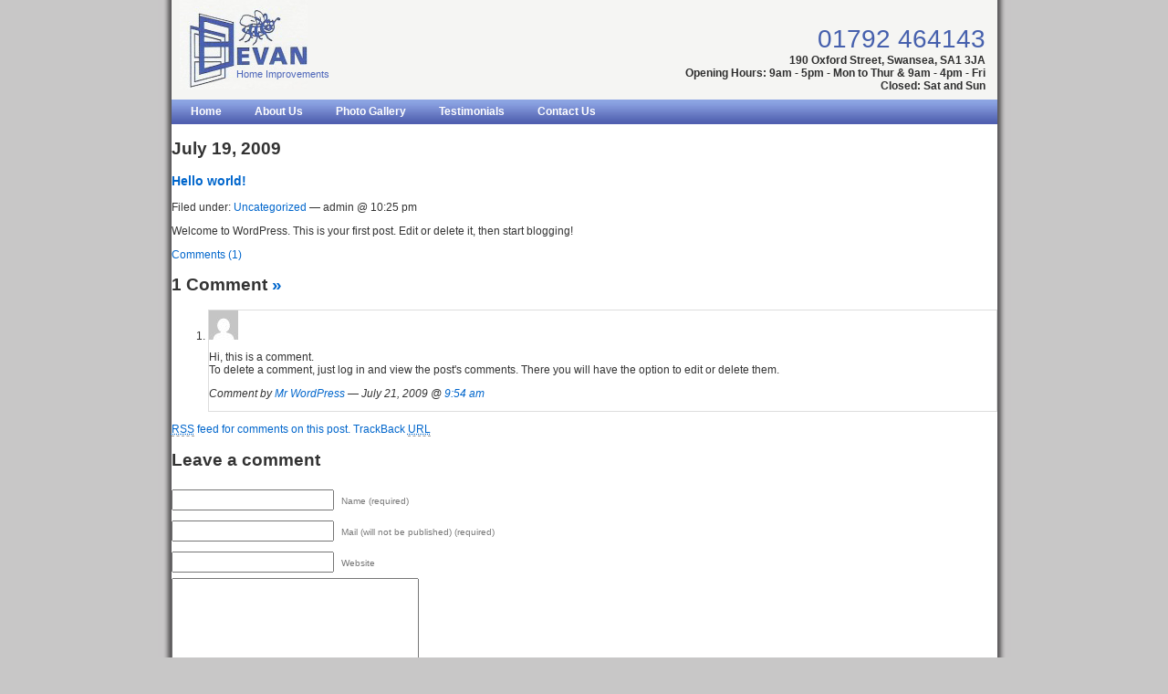

--- FILE ---
content_type: text/html; charset=UTF-8
request_url: https://www.bjbevan.co.uk/hello-world/
body_size: 3245
content:


<!DOCTYPE html PUBLIC "-//W3C//DTD XHTML 1.0 Transitional//EN" "http://www.w3.org/TR/xhtml1/DTD/xhtml1-transitional.dtd">
<html xmlns="http://www.w3.org/1999/xhtml" lang="en-US">

<head profile="http://gmpg.org/xfn/11">
	<meta http-equiv="Content-Type" content="text/html; charset=UTF-8" />
	<title>Hello world! &laquo;  Double Glazing, Windows, Doors &amp; Conservatories | Home Improvements | BJ Bevan</title>
	<style type="text/css" media="screen">
		@import url( https://www.bjbevan.co.uk/wp-content/themes/bj-bevan/style.css );
	</style>
	<link rel="stylesheet" type="text/css" href="https://www.bjbevan.co.uk/wp-content/themes/bj-bevan/css/jquery.jcarousel.css" />
	<link rel="stylesheet" type="text/css" href="https://www.bjbevan.co.uk/wp-content/themes/bj-bevan/css/skin.css" />
	<!-- JavaScript -->
	<link rel="pingback" href="https://www.bjbevan.co.uk/xmlrpc.php" />
		<link rel='archives' title='July 2009' href='https://www.bjbevan.co.uk/2009/07/' />
		<link rel='dns-prefetch' href='//s.w.org' />
<link rel="alternate" type="application/rss+xml" title="Double Glazing, Windows, Doors &amp; Conservatories | Home Improvements | BJ Bevan &raquo; Feed" href="https://www.bjbevan.co.uk/feed/" />
<link rel="alternate" type="application/rss+xml" title="Double Glazing, Windows, Doors &amp; Conservatories | Home Improvements | BJ Bevan &raquo; Comments Feed" href="https://www.bjbevan.co.uk/comments/feed/" />
<link rel="alternate" type="application/rss+xml" title="Double Glazing, Windows, Doors &amp; Conservatories | Home Improvements | BJ Bevan &raquo; Hello world! Comments Feed" href="https://www.bjbevan.co.uk/hello-world/feed/" />
		<script type="text/javascript">
			window._wpemojiSettings = {"baseUrl":"https:\/\/s.w.org\/images\/core\/emoji\/12.0.0-1\/72x72\/","ext":".png","svgUrl":"https:\/\/s.w.org\/images\/core\/emoji\/12.0.0-1\/svg\/","svgExt":".svg","source":{"concatemoji":"https:\/\/www.bjbevan.co.uk\/wp-includes\/js\/wp-emoji-release.min.js?ver=5.4.18"}};
			/*! This file is auto-generated */
			!function(e,a,t){var n,r,o,i=a.createElement("canvas"),p=i.getContext&&i.getContext("2d");function s(e,t){var a=String.fromCharCode;p.clearRect(0,0,i.width,i.height),p.fillText(a.apply(this,e),0,0);e=i.toDataURL();return p.clearRect(0,0,i.width,i.height),p.fillText(a.apply(this,t),0,0),e===i.toDataURL()}function c(e){var t=a.createElement("script");t.src=e,t.defer=t.type="text/javascript",a.getElementsByTagName("head")[0].appendChild(t)}for(o=Array("flag","emoji"),t.supports={everything:!0,everythingExceptFlag:!0},r=0;r<o.length;r++)t.supports[o[r]]=function(e){if(!p||!p.fillText)return!1;switch(p.textBaseline="top",p.font="600 32px Arial",e){case"flag":return s([127987,65039,8205,9895,65039],[127987,65039,8203,9895,65039])?!1:!s([55356,56826,55356,56819],[55356,56826,8203,55356,56819])&&!s([55356,57332,56128,56423,56128,56418,56128,56421,56128,56430,56128,56423,56128,56447],[55356,57332,8203,56128,56423,8203,56128,56418,8203,56128,56421,8203,56128,56430,8203,56128,56423,8203,56128,56447]);case"emoji":return!s([55357,56424,55356,57342,8205,55358,56605,8205,55357,56424,55356,57340],[55357,56424,55356,57342,8203,55358,56605,8203,55357,56424,55356,57340])}return!1}(o[r]),t.supports.everything=t.supports.everything&&t.supports[o[r]],"flag"!==o[r]&&(t.supports.everythingExceptFlag=t.supports.everythingExceptFlag&&t.supports[o[r]]);t.supports.everythingExceptFlag=t.supports.everythingExceptFlag&&!t.supports.flag,t.DOMReady=!1,t.readyCallback=function(){t.DOMReady=!0},t.supports.everything||(n=function(){t.readyCallback()},a.addEventListener?(a.addEventListener("DOMContentLoaded",n,!1),e.addEventListener("load",n,!1)):(e.attachEvent("onload",n),a.attachEvent("onreadystatechange",function(){"complete"===a.readyState&&t.readyCallback()})),(n=t.source||{}).concatemoji?c(n.concatemoji):n.wpemoji&&n.twemoji&&(c(n.twemoji),c(n.wpemoji)))}(window,document,window._wpemojiSettings);
		</script>
		<style type="text/css">
img.wp-smiley,
img.emoji {
	display: inline !important;
	border: none !important;
	box-shadow: none !important;
	height: 1em !important;
	width: 1em !important;
	margin: 0 .07em !important;
	vertical-align: -0.1em !important;
	background: none !important;
	padding: 0 !important;
}
</style>
	<link rel='stylesheet' id='dekoboko_css-css'  href='https://www.bjbevan.co.uk/wp-content/plugins/deko-boko-a-recaptcha-contact-form-plugin/display/dekoboko.css?ver=1.2.2' type='text/css' media='all' />
<link rel='stylesheet' id='wp-block-library-css'  href='https://www.bjbevan.co.uk/wp-includes/css/dist/block-library/style.min.css?ver=5.4.18' type='text/css' media='all' />
<link rel='https://api.w.org/' href='https://www.bjbevan.co.uk/wp-json/' />
<link rel="EditURI" type="application/rsd+xml" title="RSD" href="https://www.bjbevan.co.uk/xmlrpc.php?rsd" />
<link rel="wlwmanifest" type="application/wlwmanifest+xml" href="https://www.bjbevan.co.uk/wp-includes/wlwmanifest.xml" /> 
<meta name="generator" content="WordPress 5.4.18" />
<link rel='shortlink' href='https://www.bjbevan.co.uk/?p=1' />
<link rel="alternate" type="application/json+oembed" href="https://www.bjbevan.co.uk/wp-json/oembed/1.0/embed?url=https%3A%2F%2Fwww.bjbevan.co.uk%2Fhello-world%2F" />
<link rel="alternate" type="text/xml+oembed" href="https://www.bjbevan.co.uk/wp-json/oembed/1.0/embed?url=https%3A%2F%2Fwww.bjbevan.co.uk%2Fhello-world%2F&#038;format=xml" />
	<script type="text/javascript" src="https://www.bjbevan.co.uk/wp-content/themes/bj-bevan/script/jquery-1.2.3.pack.js"></script>
	<script type="text/javascript" src="https://www.bjbevan.co.uk/wp-content/themes/bj-bevan/script/jquery.jcarousel.pack.js"></script>
</head>

<body data-rsssl=1 >
<div id="page">
<div id="header">
	<div id="logo"><a href="https://www.bjbevan.co.uk/" title="BJ Bevan Home Improvements">Home Improvements</a></div>
	<div id="right"><h1>01792 464143</h1><b>190 Oxford Street, Swansea, SA1 3JA</b><br/><b>Opening Hours: 9am - 5pm - Mon to Thur & 9am - 4pm - Fri<br>Closed: Sat and Sun</b></div>
</div>
<div id="menu">
	<ul id='mainmenu'>
		<li class="page_item page-item-2"><a href="https://www.bjbevan.co.uk/">Home</a></li>
<li class="page_item page-item-4"><a href="https://www.bjbevan.co.uk/about-us/">About Us</a></li>
<li class="page_item page-item-6"><a href="https://www.bjbevan.co.uk/photo-gallery/">Photo Gallery</a></li>
<li class="page_item page-item-8"><a href="https://www.bjbevan.co.uk/testimonials/">Testimonials</a></li>
<li class="page_item page-item-10"><a href="https://www.bjbevan.co.uk/contact-us/">Contact Us</a></li>
	</ul>
</div>
<div id="content">
<!-- end header -->


<h2>July 19, 2009</h2>
<div class="post-1 post type-post status-publish format-standard hentry category-uncategorized" id="post-1">
	 <h3 class="storytitle"><a href="https://www.bjbevan.co.uk/hello-world/" rel="bookmark">Hello world!</a></h3>
	<div class="meta">Filed under: <a href="https://www.bjbevan.co.uk/category/uncategorized/" rel="category tag">Uncategorized</a> &#8212;  admin @ 10:25 pm </div>

	<div class="storycontent">
		<p>Welcome to WordPress. This is your first post. Edit or delete it, then start blogging!</p>
	</div>

	<div class="feedback">
				<a href="https://www.bjbevan.co.uk/hello-world/#comments">Comments (1)</a>	</div>

</div>


<h2 id="comments">1 Comment	<a href="#postcomment" title="Leave a comment">&raquo;</a>
</h2>

<ol id="commentlist">

	<li class="comment even thread-even depth-1" id="comment-1">
	<img alt='' src='https://secure.gravatar.com/avatar/?s=32&#038;d=mm&#038;r=g' srcset='https://secure.gravatar.com/avatar/?s=64&#038;d=mm&#038;r=g 2x' class='avatar avatar-32 photo avatar-default' height='32' width='32' />	<p>Hi, this is a comment.<br />To delete a comment, just log in and view the post&#039;s comments. There you will have the option to edit or delete them.</p>
	<p><cite>Comment by <a href='http://wordpress.org/' rel='external nofollow ugc' class='url'>Mr WordPress</a> &#8212; July 21, 2009 @ <a href="#comment-1">9:54 am</a></cite> </p>
	</li>


</ol>


<p><a href="https://www.bjbevan.co.uk/hello-world/feed/"><abbr title="Really Simple Syndication">RSS</abbr> feed for comments on this post.</a>	<a href="https://www.bjbevan.co.uk/hello-world/trackback/" rel="trackback">TrackBack <abbr title="Universal Resource Locator">URL</abbr></a>
</p>

<h2 id="postcomment">Leave a comment</h2>


<form action="https://www.bjbevan.co.uk/wp-comments-post.php" method="post" id="commentform">


<p><input type="text" name="author" id="author" value="" size="22" tabindex="1" />
<label for="author"><small>Name (required)</small></label></p>

<p><input type="text" name="email" id="email" value="" size="22" tabindex="2" />
<label for="email"><small>Mail (will not be published) (required)</small></label></p>

<p><input type="text" name="url" id="url" value="" size="22" tabindex="3" />
<label for="url"><small>Website</small></label></p>


<!--<p><small><strong>XHTML:</strong> You can use these tags: &lt;a href=&quot;&quot; title=&quot;&quot;&gt; &lt;abbr title=&quot;&quot;&gt; &lt;acronym title=&quot;&quot;&gt; &lt;b&gt; &lt;blockquote cite=&quot;&quot;&gt; &lt;cite&gt; &lt;code&gt; &lt;del datetime=&quot;&quot;&gt; &lt;em&gt; &lt;i&gt; &lt;q cite=&quot;&quot;&gt; &lt;s&gt; &lt;strike&gt; &lt;strong&gt; </small></p>-->

<p><textarea name="comment" id="comment" cols="100%" rows="10" tabindex="4"></textarea></p>

<p><input name="submit" type="submit" id="submit" tabindex="5" value="Submit Comment" />
<input type="hidden" name="comment_post_ID" value="1" />
</p>

</form>






</div>
<!-- begin footer -->


<div id="footer">
	<div id="copyright">Sales Appointments: <b>01792 464143</b><br/>
	&copy; 2009 BJ Bevan Home Improvements Ltd<br/><br/>
	190 Oxford Street, Swansea, SA1 3JA<br/><br/>
	Company registration number: 06516484</div>
	
	<div id="links">
		<ul class="footerlinks">
		<li class="page_item page-item-2"><a href="https://www.bjbevan.co.uk/">Home</a></li>
<li class="page_item page-item-4"><a href="https://www.bjbevan.co.uk/about-us/">About Us</a></li>
<li class="page_item page-item-6"><a href="https://www.bjbevan.co.uk/photo-gallery/">Photo Gallery</a></li>
<li class="page_item page-item-8"><a href="https://www.bjbevan.co.uk/testimonials/">Testimonials</a></li>
<li class="page_item page-item-10"><a href="https://www.bjbevan.co.uk/contact-us/">Contact Us</a></li>
</ul>
		<ul class="footerlinks">
		<li class="page_item page-item-13"><a href="https://www.bjbevan.co.uk/products/doors/">Doors</a></li>
<li class="page_item page-item-15"><a href="https://www.bjbevan.co.uk/products/windows/">Windows</a></li>
<li class="page_item page-item-17"><a href="https://www.bjbevan.co.uk/products/conservatories/">Conservatories</a></li>
</ul>
	</div>
</div>

</div>

</body>
</html>

--- FILE ---
content_type: text/css
request_url: https://www.bjbevan.co.uk/wp-content/plugins/deko-boko-a-recaptcha-contact-form-plugin/display/dekoboko.css?ver=1.2.2
body_size: 533
content:
/**
 * This file is part of Deko Boko. Please see the DekoBoko.php file for
 * copyright and license information.
 *
 * @author Michael Toppa
 * @version 1.2.2
 * @package DekoBoko
 */

/* Styling for error messages */
.dekoboko_errors {
    color: Red;
}

/* Styling for the success message div */
.dekoboko_success {
}

/* Styling for the form */
#dekoboko_form { width: 425px; }

#dekoboko_form fieldset {
    /*float: left;*/
    /*clear: left;*/
    /*width: 100%;*/
	width: 425px;
    border: none;
	margin: 0;
	padding: 0;
	/*background: #ccc;*/
}

#dekoboko_form legend {
    color: #000000;
    font-weight: bold;
}

#dekoboko_form fieldset ol {
    list-style: none;
	margin: 0;
	padding: 0;
}

#dekoboko_form fieldset ol li {
    float: left;
    clear: left;
    width: 100%;
    margin: 5px 0 0 0;
    padding: 0;
	list-style-type: none;
}

#dekoboko_form label {
    float: left;
    width: 100px;
    margin-right: 5px;
    text-align: left;
}

/* for some reason FF3 needs the !important flags */
#dekoboko_end {
    float: none !important;
    /*width: auto !important;*/
    border: none !important;
	width: 425px;
}

#dekoboko_submit {
    /* IE puts extra space around submit buttons if left to its own devices
    - best way to handle the positioning is to position the button directly
    (instead of putting a margin on the containing fieldset)  */
    margin-left: 100px !important;
	float: none !important;
}

/**
 * ---- START reCaptcha widget color classes
 * You must activate the "clean" theme in the DekoBoko settings for these to
 * take effect. You also need to uncomment each one, as they otherwise cause
 * problems for the other reCaptcha themes. Substitute your own colors for the
 * #FF0000 values below. A good guide to CSS colors is here:
 * http://www.w3schools.com/css/css_colornames.asp
 */

/* reCaptcha widget background color */

/*
 .recaptchatable .recaptcha_image_cell, #recaptcha_table {
    background-color:#FF0000 !important;
}
*/

/* reCaptcha widget border color */

/*
#recaptcha_table {
    border-color: #FF0000 !important;
}
*/

/* Text input field border and background colors */

/*
#recaptcha_response_field {
    border-color: #FF0000 !important;
    background-color:#FF0000 !important;
}
*/

/* ---- END reCaptcha widget color classes */


--- FILE ---
content_type: text/css
request_url: https://www.bjbevan.co.uk/wp-content/themes/bj-bevan/style.css
body_size: 3505
content:
/*
Theme Name: WordPress BJ Bevan
Theme URI: 
Description: Designed for BJ Bevan
Version: 1.0
Author: Krishan Rodrigo
Author URI:
Tags: 
*/


/* Begin Typography & Colors */
body {
	font-size: 12px; /* Resets 1em to 10px */
	font-family: Arial, Verdana, Sans-Serif;
	background: #C8C7C7 url('images/bg.jpg') repeat-y;
	background-position: center;
	color: #333;
	text-align: center;
	padding: 0;
	margin: 0;
	}

#page, #rap {
	background-color: white;
	/*border: 1px solid #959596;*/
	text-align: left;
	margin: 0 auto 0 auto !important;
	padding: 0;
	width: 905px;
	}
	
#logo {
	 width: 208px;
	 
	 float: left;
	 background: #F5F5F3 url('images/bj-bevan-logo.gif') no-repeat;
	 height: 109px;
	 font-size: 11px;
	 color: #4C65B9;
}

#logo a {
	color: #4C65B9;
	text-decoration: none;
	padding: 75px 0 0 71px;
	display: block;
}

#right {
	padding: 27px 13px 0 0;
	float: right;
	width: 350px;
	text-align: right;
	color: #2E2E2E;
}

#right h1 {
	color: #4660AD;
	font-weight: normal;
	font-size: 28px;
	margin: 0 0 0 0;
}

#menu {
	background: #4157AD url('images/menu-bg.jpg') repeat-x;
	height: 27px;
	width: 905px;
}

#mainmenu {
	margin: 0;
	padding: 0 0 0 3px;
	color: #fff;
	font-weight: bold;
	line-height: 27px;
}

#mainmenu li {
	float: left;
	list-style-type:none;
}

#mainmenu li a {
	padding: 0 18px;
	color: #fff;
	text-decoration: none;
}

#homeSection {
	background: #8D8D8C;
	padding: 7px 0 0 12px;
	color: #fff;
	/*float: left;*/
	width: 893px;
	height: 361px;
}

#homeSection .section {
	float: left;
	width: 285px;
	padding: 0 12px 0 0;
}

#homeSection .section img {
	
}

#homeSection .section .image {
	width: 283px;
	height: 215px;
	border: 1px solid #fff;
}

#homeSection .section .data {
	background: url('images/data-bg.jpg') repeat-x;
	height: 120px;
	min-height: 120px;
	font-size: 11px;
	padding: 11px 8px;
	line-height: 16px;
}

#homeSection .section .data h2 {
	font-size: 19px;
	margin: 0 0 5px 0;
	padding: 0;
	font-family: Arial, Verdana, Sans-Serif;
}

#homeSection .section .data h2 a {
	color: #fff;
	text-decoration: none;
}

#homeSection .section .data a {
	text-decoration: underline;
	color: #fff;
}

#homeSection .section .data a:hover {
	text-decoration: none;
}



#header {
	/*background: #73a0c5 url('images/kubrickheader.jpg') no-repeat bottom center;*/
	width: 905px;
	height: 109px;
	background: #F5F5F3;
	}

#headerimg 	{
	/*margin: 7px 9px 0;*/
	height: 109px;
	width: 905px;
	}

#content {
	/*font-size: 1.2em;*/
	}

.widecolumn .entry p {
	/*font-size: 1.05em;*/
	}

.narrowcolumn .entry, .widecolumn .entry {
	/*line-height: 1.4em;*/
	}

.widecolumn {
	/*line-height: 1.6em;*/
	}

.narrowcolumn .postmetadata {
	text-align: center;
	}

.thread-alt {
	background-color: #f8f8f8;
}
.thread-even {
	background-color: white;
}
.depth-1 {
border: 1px solid #ddd;
}

.even, .alt {

	/*border-left: 1px solid #ddd;*/
}

#footer {
	/*background: #CBCBC9;*/
	}

small {
	font-family: Arial, Helvetica, Sans-Serif;
	/*font-size: 0.9em;*/
	/*line-height: 1.5em;*/
	}

h1, h2, h3 {
	/*font-family: 'Trebuchet MS', 'Lucida Grande', Verdana, Arial, Sans-Serif;*/
	/*font-weight: bold;*/
	}

h1 {
	/*font-size: 4em;*/
	/*text-align: center;*/
	}

#headerimg .description {
	/*font-size: 1.2em;*/
	text-align: center;
	}

h2 {
	/*font-size: 1.6em;*/
	font-size: 19px;
	}

h2.pagetitle {
	/*font-size: 1.6em;*/
	}

#sidebar h2 {
	/*font-family: 'Lucida Grande', Verdana, Sans-Serif;
	font-size: 1.2em;*/
	}

	.narrowcolumn h2 {
		color: #485FAF;
		margin: 0;
		padding: 0;
		
	}

h3 {
	/*font-size: 1.3em;*/
	}

h1, h1 a, h1 a:hover, h1 a:visited, #headerimg .description {
	/*text-decoration: none;
	color: white;*/
	}

h2, h2 a, h2 a:visited, h3, h3 a, h3 a:visited {
	/*color: #333;*/
	}

h2, h2 a, h2 a:hover, h2 a:visited, h3, h3 a, h3 a:hover, h3 a:visited, #sidebar h2, #wp-calendar caption, cite {
	/*text-decoration: none;*/
	}

.entry p a:visited {
	color: #b85b5a;
	}

.sticky {
	background: #f7f7f7;
	padding: 0 10px 10px;
	}
.sticky h2 {
	padding-top: 10px;
	}

.commentlist li, #commentform input, #commentform textarea {
	/*font: 0.9em 'Lucida Grande', Verdana, Arial, Sans-Serif;*/
	}
.commentlist li ul li {
	/*font-size: 1em;*/
}

.commentlist li {
	font-weight: bold;
}

.commentlist li .avatar { 
	float: right;
	border: 1px solid #eee;
	padding: 2px;
	background: #fff;
	}

.commentlist cite, .commentlist cite a {
	font-weight: bold;
	font-style: normal;
	/*font-size: 1.1em;*/
	}

.commentlist p {
	font-weight: normal;
	/*line-height: 1.5em;*/
	text-transform: none;
	}

#commentform p {
	/*font-family: 'Lucida Grande', Verdana, Arial, Sans-Serif;*/
	}

.commentmetadata {
	font-weight: normal;
	}

#sidebar {
	/*font: 1em 'Lucida Grande', Verdana, Arial, Sans-Serif;*/
	}

small, #sidebar ul ul li, #sidebar ul ol li, .nocomments, .postmetadata, blockquote, strike {
	color: #777;
	}

code {
	/*font: 1.1em 'Courier New', Courier, Fixed;*/
	}

acronym, abbr, span.caps
{
	/*font-size: 0.9em;
	letter-spacing: .07em;*/
	}

a, h2 a:hover, h3 a:hover {
	color: #06c;
	text-decoration: none;
	}

a:hover {
	color: #147;
	text-decoration: underline;
	}

#wp-calendar #prev a, #wp-calendar #next a {
	/*font-size: 9pt;*/
	}

#wp-calendar a {
	text-decoration: none;
	}

#wp-calendar caption {
	/*font: bold 1.3em 'Lucida Grande', Verdana, Arial, Sans-Serif;*/
	text-align: center;
	}

#wp-calendar th {
	font-style: normal;
	text-transform: capitalize;
	}
/* End Typography & Colors */



/* Begin Structure */
body {
	/*margin: 0 0 20px 0;
	padding: 0;*/
	}

#page {
	/*background-color: white;
	margin: 20px auto;
	padding: 0;
	width: 760px;
	border: 1px solid #959596;*/
	}

#header {
	/*background-color: #73a0c5;
	margin: 0 0 0 1px;
	padding: 0;
	height: 200px;
	width: 758px;*/
	}

#headerimg {
	/*margin: 0;
	height: 200px;
	width: 100%;*/
	}

.narrowcolumn {
	/*float: left;*/
	/*padding: 0 0 20px 45px;
	margin: 0px 0 0;*/
	width: 881px;
	padding: 12px;
	padding-top: 13px;
	padding-bottom: 40px;
	}

.widecolumn {
	/*padding: 10px 0 20px 0;
	margin: 5px 0 0 150px;*/
	width: 905px;
	}

.post {
	/*margin: 0 0 40px;*/
	text-align: justify;
	}

.post hr {
	display: block;
	}

.widecolumn .post {
	margin: 0;
	}

.narrowcolumn .postmetadata {
	padding-top: 5px;
	}

.widecolumn .postmetadata {
	margin: 30px 0;
	}

.widecolumn .smallattachment {
	text-align: center;
	float: left;
	width: 128px;
	margin: 5px 5px 5px 0px;
}

.widecolumn .attachment {
	text-align: center;
	margin: 5px 0px;
}

.postmetadata {
	clear: both;
}

.clear {
	clear: both;
}

#footer {
	padding: 12px;
	margin: 0 auto;
	width: 881px;
	clear: both;
	font-size: 11px !important;
	color: #333;
	height: 103px;
	min-height: 103px;
	background: #CBCBC9;
	}

	#footer #copyright {
		width: 235px;
		float: left;
		border-right: 1px solid #747474;
	}
	
	#footer #links {
		width: 630px;
		float: right;
	}
	
	.footerlinks {
		margin: 0 0 0 0;
		padding: 0 0 20px 26px;
		/*background: #000;*/
		width: 630px;
	}	
	
		.footerlinks li {
			float: left;
			list-style-type: none;
		}
		
		.footerlinks li a {
			text-decoration: none;
			padding: 0 17px 0 0;
			color: #333;
		}
		
		.footerlinks li a:hover {
			text-decoration: underline;
		}
		
.wpcf7-form, .wpcf7 {
	text-align: left;
}

#footer p {
	/*margin: 0;
	padding: 20px 0;
	text-align: center;*/
	}
/* End Structure */



/*	Begin Headers */
h1 {
	/*padding-top: 70px;*/
	/*margin: 0;*/
	}

h2 {
	/*margin: 30px 0 0;*/
	}

h2.pagetitle {
	/*margin-top: 30px;
	text-align: center;*/
}

#sidebar h2 {
	/*margin: 5px 0 0;
	padding: 0;*/
	}

h3 {
	/*padding: 0;
	margin: 30px 0 0;*/
	}

h3.comments {
	/*padding: 0;
	margin: 40px auto 20px ;*/
	}
/* End Headers */



/* Begin Images */
p img {
	padding: 0;
	max-width: 100%;
	}

/*	Using 'class="alignright"' on an image will (who would've
	thought?!) align the image to the right. And using 'class="centered',
	will of course center the image. This is much better than using
	align="center", being much more futureproof (and valid) */

img.centered {
	display: block;
	margin-left: auto;
	margin-right: auto;
	}

img.alignright {
	padding: 4px;
	margin: 0 0 2px 7px;
	display: inline;
	}

img.alignleft {
	padding: 4px;
	margin: 0 7px 2px 0;
	display: inline;
	}

.alignright {
	float: right;
	}

.alignleft {
	float: left;
	}
/* End Images */



/* Begin Lists

	Special stylized non-IE bullets
	Do not work in Internet Explorer, which merely default to normal bullets. */

html>body .entry ul {
	margin-left: 0px;
	padding: 0 0 0 30px;
	list-style: none;
	padding-left: 10px;
	text-indent: -10px;
	}

html>body .entry li {
	margin: 7px 0 8px 10px;
	}

.entry ul li:before, #sidebar ul ul li:before {
	content: "\00BB \0020";
	}

.entry ol {
	padding: 0 0 0 35px;
	margin: 0;
	}

.entry ol li {
	margin: 0;
	padding: 0;
	}

.postmetadata ul, .postmetadata li {
	display: inline;
	list-style-type: none;
	list-style-image: none;
	}

#sidebar ul, #sidebar ul ol {
	margin: 0;
	padding: 0;
	}

#sidebar ul li {
	list-style-type: none;
	list-style-image: none;
	margin-bottom: 15px;
	}

#sidebar ul p, #sidebar ul select {
	margin: 5px 0 8px;
	}

#sidebar ul ul, #sidebar ul ol {
	margin: 5px 0 0 10px;
	}

#sidebar ul ul ul, #sidebar ul ol {
	margin: 0 0 0 10px;
	}

ol li, #sidebar ul ol li {
	list-style: decimal outside;
	}

#sidebar ul ul li, #sidebar ul ol li {
	margin: 3px 0 0;
	padding: 0;
	}
/* End Entry Lists */



/* Begin Form Elements */
#searchform {
	margin: 10px auto;
	padding: 5px 3px;
	text-align: center;
	}

#sidebar #searchform #s {
	width: 108px;
	padding: 2px;
	}

#sidebar #searchsubmit {
	/*padding: 1px;*/
	}

.entry form { /* This is mainly for password protected posts, makes them look better. */
	/*text-align:center;*/
	}

select {
	width: 130px;
	}

#commentform input {
	width: 170px;
	padding: 2px;
	margin: 5px 5px 1px 0;
	font-family: Arial, Verdana, Sans-Serif;
	}

#commentform {
	margin: 5px 10px 0 0;
	}
#commentform textarea, textarea {
	width: 265px;
	padding: 2px;
	font-size: 12px;
	font-family: Arial, Verdana, Sans-Serif;
	}
#respond:after {
		content: "."; 
	    display: block; 
	    height: 0; 
	    clear: both; 
	    visibility: hidden;
	}
#commentform #submit {
	margin: 0 0 5px auto;
	float: right;
	}
/* End Form Elements */

.wpcf7-response-output {
	border: 2px solid #ff0000;
} 


/* Begin Comments*/
.alt {
	margin: 0;
	padding: 10px;
	}

.commentlist {
	padding: 0;
	text-align: justify;
	}

.commentlist li {
	margin: 15px 0 10px;
	padding: 5px 5px 10px 10px;
	list-style: none;

	}
.commentlist li ul li { 
	margin-right: -5px;
	margin-left: 10px;
}

.commentlist p {
	margin: 10px 5px 10px 0;
}
.children { padding: 0; }

#commentform p {
	margin: 5px 0;
	}

.nocomments {
	text-align: center;
	margin: 0;
	padding: 0;
	}

.commentmetadata {
	margin: 0;
	display: block;
	}
/* End Comments */



/* Begin Sidebar */
#sidebar
{
	padding: 20px 0 10px 0;
	margin-left: 545px;
	width: 190px;
	}

#sidebar form {
	margin: 0;
	}
/* End Sidebar */



/* Begin Calendar */
#wp-calendar {
	empty-cells: show;
	margin: 10px auto 0;
	width: 155px;
	}

#wp-calendar #next a {
	padding-right: 10px;
	text-align: right;
	}

#wp-calendar #prev a {
	padding-left: 10px;
	text-align: left;
	}

#wp-calendar a {
	display: block;
	}

#wp-calendar caption {
	text-align: center;
	width: 100%;
	}

#wp-calendar td {
	padding: 3px 0;
	text-align: center;
	}

#wp-calendar td.pad:hover { /* Doesn't work in IE */
	background-color: #fff; }
/* End Calendar */



/* Begin Various Tags & Classes */
acronym, abbr, span.caps {
	cursor: help;
	}

acronym, abbr {
	border-bottom: 1px dashed #999;
	}

blockquote {
	margin: 15px 30px 0 10px;
	padding-left: 20px;
	border-left: 5px solid #ddd;
	}

blockquote cite {
	margin: 5px 0 0;
	display: block;
	}

.center {
	text-align: center;
	}

.hidden {
	display: none;
	}
	
.screen-reader-text {
     position: absolute;
     left: -1000em;
}

hr {
	display: none;
	}

a img {
	border: none;
	}

.navigation {
	display: block;
	text-align: center;
	margin-top: 10px;
	margin-bottom: 60px;
	}
/* End Various Tags & Classes*/



/* Captions */
.aligncenter,
div.aligncenter {
	display: block;
	margin-left: auto;
	margin-right: auto;
}

.wp-caption {
	border: 1px solid #ddd;
	text-align: center;
	background-color: #f3f3f3;
	padding-top: 4px;
	margin: 10px;
	-moz-border-radius: 3px;
	-khtml-border-radius: 3px;
	-webkit-border-radius: 3px;
	/*border-radius: 3px;*/
}

.wp-caption img {
	margin: 0;
	padding: 0;
	border: 0 none;
}

.wp-caption p.wp-caption-text {
	font-size: 11px;
	line-height: 17px;
	padding: 0 4px 5px;
	margin: 0;
}
/* End captions */


/* "Daisy, Daisy, give me your answer do. I'm half crazy all for the love of you.
	It won't be a stylish marriage, I can't afford a carriage.
	But you'll look sweet upon the seat of a bicycle built for two." */

.hide {
	display: none;
}

.large {
	padding: 2px;
	border: 1px solid #C8C7C7;
}

.large img {
	
}

#gallery {
	width: 880px;
	text-align: center;
	padding: 14px 0 0 0;
}

/**
				* Additional styles for the controls.
				*/
				.jcarousel-control {
				margin-bottom: 10px;
				text-align: center;
				}

				.jcarousel-control a {
				font-size: 75%;
				text-decoration: none;
				padding: 0 5px;
				margin: 0 0 5px 0;
				border: 1px solid #fff;
				color: #eee;
				background-color: #4088b8;
				font-weight: bold;
				}

				.jcarousel-control a:focus,
				.jcarousel-control a:active {
				outline: none;
				}

				.jcarousel-scroll {
				margin-top: 10px;
				text-align: center;
				}

				.jcarousel-scroll form {
				margin: 0;
				padding: 0;
				}

				.jcarousel-scroll select {
				font-size: 75%;
				}

				#mycarousel-next,
				#mycarousel-prev {
				cursor: pointer;
				margin-bottom: -10px;
				text-decoration: underline;
				font-size: 11px;
				}
				/**/
			
			#mycarousel {
				margin: 0;
				padding: 0;
			}
			
			#mycarousel li img {
				border: 1px solid #7D7C7C;
			}
			
			#mycarousel li img:hover/*, #mycarousel li img.active*/ {
				border: 1px solid #ccc;
			}
			
			#mycarousel li img:active, #mycarousel li img a:active {
				border: 1px solid #7D7C7C;
			}
			
.testimonaials {
	padding: 6px 0 5px 23px;
	margin: 10px 0 0 0;
	background: url('images/testimonials.gif') no-repeat;
}

.map {
	width: 880px;
	float: left;
	/*min-height: 100px;
	height: 100px;*/
	/*background: #ff0000;*/
	padding: 12px 0 10px 0;
}